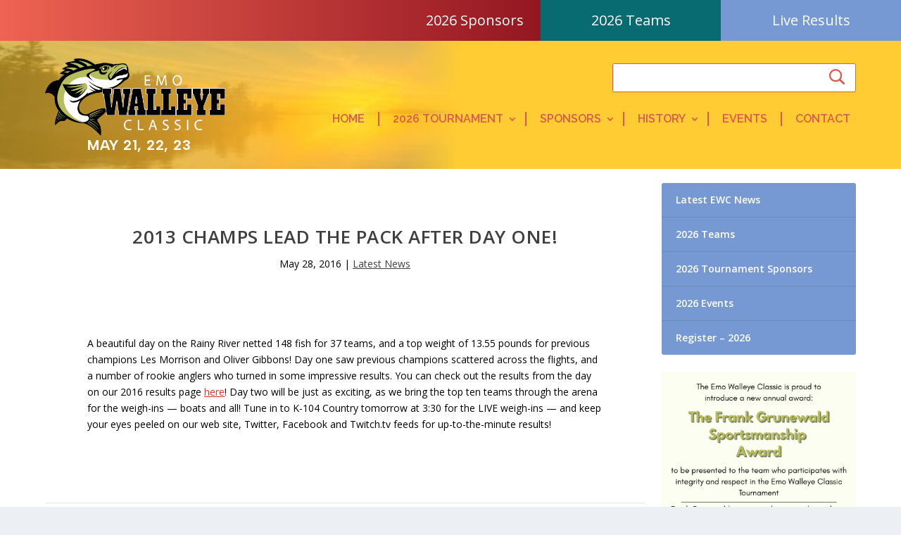

--- FILE ---
content_type: text/css
request_url: https://emowalleye.com/wp-content/et-cache/699/et-core-unified-tb-1088556-deferred-699.min.css?ver=1767833688
body_size: 3720
content:
div.et_pb_section.et_pb_section_1_tb_header{background-size:100% 100%;background-image:linear-gradient(272deg,#ffcc33 49%,rgba(255,204,51,0.59) 55%),url(https://new.emowalleye.com/wp-content/uploads/2023/05/sunset-header.jpg)!important}.et_pb_section_1_tb_header{padding-top:0px;padding-bottom:0px}.et_pb_section_1_tb_header.et_pb_section,.et_pb_menu_0_tb_header.et_pb_menu .et_mobile_menu,.et_pb_menu_0_tb_header.et_pb_menu .et_mobile_menu ul{background-color:#FFFFFF!important}.et_pb_row_1_tb_header{background-color:RGBA(255,255,255,0);max-width:100%}.et_pb_row_1_tb_header.et_pb_row{padding-top:10px!important;padding-right:5%!important;padding-bottom:10px!important;padding-left:5%!important;padding-top:10px;padding-right:5%;padding-bottom:10px;padding-left:5%}.et_pb_row_1_tb_header,.page .et_pb_row_1_tb_header.et_pb_row,.single .et_pb_row_1_tb_header.et_pb_row{width:100%}.et_pb_search_0_tb_header .et_pb_searchform{background-color:#FFFFFF}.et_pb_search_0_tb_header.et_pb_search{border-color:#db594a}.et_pb_search_0_tb_header{overflow-x:hidden;overflow-y:hidden;margin-top:22px!important;margin-bottom:12px!important;width:30%}.et_pb_search_0_tb_header input.et_pb_s{padding-top:0.715em!important;padding-right:0.715em!important;padding-bottom:0.715em!important;padding-left:0.715em!important;height:auto;min-height:0}.et_pb_menu_0_tb_header.et_pb_menu ul li a{font-family:'Raleway',Helvetica,Arial,Lucida,sans-serif;font-weight:600;text-transform:uppercase;font-size:16px;color:#db594a!important}.et_pb_menu_0_tb_header.et_pb_menu{background-color:RGBA(255,255,255,0)}.et_pb_menu_0_tb_header{padding-top:0px;padding-right:0px;padding-bottom:0px;padding-left:0px;margin-top:0px!important;margin-right:0px!important;margin-bottom:0px!important;margin-left:0px!important}.et_pb_menu_0_tb_header.et_pb_menu .nav li ul{background-color:#FFFFFF!important;border-color:#db594a}.et_pb_menu_0_tb_header.et_pb_menu .et_mobile_menu{border-color:#db594a}.et_pb_menu_0_tb_header .et_pb_menu__logo-wrap .et_pb_menu__logo img{width:auto}.et_pb_menu_0_tb_header .et_pb_menu_inner_container>.et_pb_menu__logo-wrap,.et_pb_menu_0_tb_header .et_pb_menu__logo-slot{width:auto;max-width:100%}.et_pb_menu_0_tb_header .et_pb_menu_inner_container>.et_pb_menu__logo-wrap .et_pb_menu__logo img,.et_pb_menu_0_tb_header .et_pb_menu__logo-slot .et_pb_menu__logo-wrap img{height:auto;max-height:110px}.et_pb_menu_0_tb_header .mobile_nav .mobile_menu_bar:before{font-size:52px;color:#ee6352}.et_pb_menu_0_tb_header .et_pb_menu__icon.et_pb_menu__search-button,.et_pb_menu_0_tb_header .et_pb_menu__icon.et_pb_menu__close-search-button,.et_pb_menu_0_tb_header .et_pb_menu__icon.et_pb_menu__cart-button{color:rgba(255,255,255,0)}.et_pb_text_0_tb_header h3{font-family:'Albert Sans',Helvetica,Arial,Lucida,sans-serif;color:#FFFFFF!important}.et_pb_text_0_tb_header h4{font-family:'Albert Sans',Helvetica,Arial,Lucida,sans-serif;font-size:13px;color:#FFFFFF!important;text-shadow:0.14em 0em 0.3em rgba(0,0,0,0.4)}.et_pb_text_0_tb_header{padding-left:60px!important}.et_pb_row_2_tb_header.et_pb_row{padding-top:0px!important;padding-bottom:0px!important;padding-top:0px;padding-bottom:0px}.et_pb_search_0_tb_header.et_pb_module{margin-left:auto!important;margin-right:0px!important}@media only screen and (min-width:981px){.et_pb_menu_0_tb_header.et_pb_menu .et_pb_menu__logo{margin-top:-60px}}@media only screen and (max-width:980px){.et_pb_menu_0_tb_header.et_pb_menu{background-image:initial}.et_pb_menu_0_tb_header.et_pb_menu .et_pb_menu__logo{margin-top:0}}@media only screen and (min-width:768px) and (max-width:980px){.et_pb_search_0_tb_header{display:none!important}}@media only screen and (max-width:767px){.et_pb_search_0_tb_header{display:none!important}.et_pb_menu_0_tb_header.et_pb_menu{background-image:initial}.et_pb_menu_0_tb_header.et_pb_menu .et_pb_menu__logo{margin-top:0}}